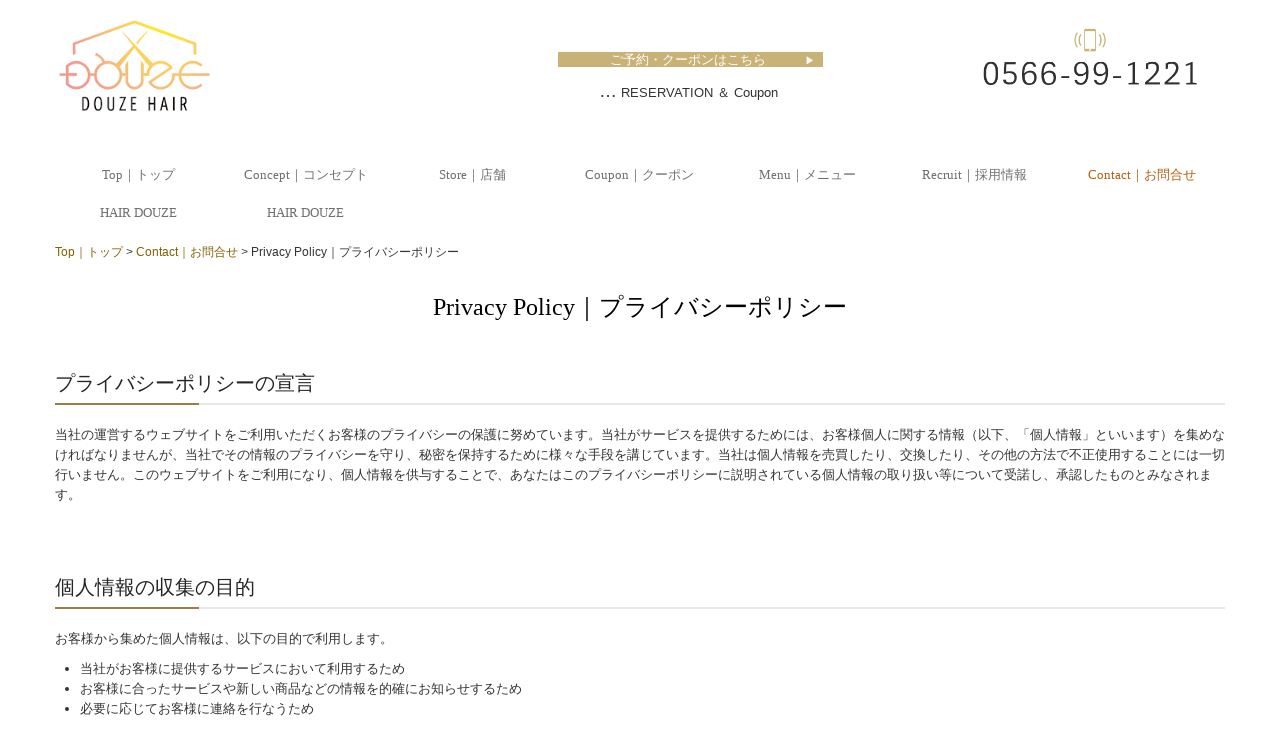

--- FILE ---
content_type: text/html; charset=utf-8
request_url: https://www.douzehair.jp/privacy
body_size: 8303
content:
<!DOCTYPE html><!--[if lt IE 7]>      <html class="no-js lt-ie10 lt-ie9 lt-ie8 lt-ie7"> <![endif]--><!--[if IE 7]>         <html class="no-js lt-ie10 lt-ie9 lt-ie8"> <![endif]--><!--[if IE 8]>         <html class="no-js lt-ie10 lt-ie9"> <![endif]--><!--[if IE 9]>         <html class="no-js lt-ie10"> <![endif]--><!--[if(gt IE 9)|!(IE)]><!--><html class="no-js" lang="ja"><!--<![endif]--><head>
<style>

    .default-font-Gothic {
      font-family: メイリオ, Meiryo, ヒラギノ角ゴ Pro W3, Hiragino Kaku Gothic Pro, Osaka, ＭＳ Ｐゴシック, sans-serif;
    }
    .slider-wrapper.default-font-Gothic .nivo-caption {
      font-family: メイリオ, Meiryo, ヒラギノ角ゴ Pro W3, Hiragino Kaku Gothic Pro, Osaka, ＭＳ Ｐゴシック, sans-serif;
    }
  

    .default-font-MingDynastyBody {
      font-family: ヒラギノ明朝 Pro W6, Hiragino Mincho Pro, HGS明朝E, ＭＳ Ｐ明朝, serif;
    }
    .slider-wrapper.default-font-MingDynastyBody .nivo-caption {
      font-family: ヒラギノ明朝 Pro W6, Hiragino Mincho Pro, HGS明朝E, ＭＳ Ｐ明朝, serif;
    }
  

    .default-font-RoundLetters {
      font-family: Lucida Grande, segoe UI, ヒラギノ丸ゴ ProN W4, Hiragino Maru Gothic Pro, HG丸ゴシックM-PRO, HGMaruGothicMPRO, メイリオ, Meiryo, Verdana, Arial, sans-serif;
    }
    .slider-wrapper.default-font-RoundLetters .nivo-caption {
      font-family: Lucida Grande, segoe UI, ヒラギノ丸ゴ ProN W4, Hiragino Maru Gothic Pro, HG丸ゴシックM-PRO, HGMaruGothicMPRO, メイリオ, Meiryo, Verdana, Arial, sans-serif;
    }
  

    .default-font-SemiCursiveScript {
      font-family: HG行書体, HGP行書体, cursive;
    }
    .slider-wrapper.default-font-SemiCursiveScript .nivo-caption {
      font-family: HG行書体, HGP行書体, cursive;
    }
  

    .default-font-SansSerif {
      font-family: Helvetica Neue, Helvetica, Arial, sans-serif;
    }
    .slider-wrapper.default-font-SansSerif .nivo-caption {
      font-family: Helvetica Neue, Helvetica, Arial, sans-serif;
    }
  

    .default-font-Serif {
      font-family: Times New Roman, Times, serif;
    }
    .slider-wrapper.default-font-Serif .nivo-caption {
      font-family: Times New Roman, Times, serif;
    }
  

    .default-font-Monospace {
      font-family: Courier, monospace;
    }
    .slider-wrapper.default-font-Monospace .nivo-caption {
      font-family: Courier, monospace;
    }
  

    .default-font-Cursive {
      font-family: Zapf Chancery, cursive;
    }
    .slider-wrapper.default-font-Cursive .nivo-caption {
      font-family: Zapf Chancery, cursive;
    }
  
</style>


  <meta charset="utf-8">
  <meta http-equiv="X-UA-Compatible" content="IE=edge,chrome=1">
      

      <link rel='shortcut icon' href='/library/618c5d51e891b70305728716/favicon/618fa640ea814900089ca1db/favicon.ico?v=1637194453835'>
                            	<link rel='apple-touch-icon' href='/library/618c5d51e891b70305728716/favicon/618fa640ea814900089ca1db/webclip.png?v=1637194453835'>

  <title>Privacy Policy｜プライバシーポリシー | 安城市の美容院・ヘアサロン｜DOUZE HAIR</title>
  <meta name="description" content="安城市の美容院DOUZE HAIRでは、カットだけでなく着付け、ヘッドスパ、ヘアサロンも合わせて行っております。託児室完備ですので安心してお子様とご一緒にご来店いただける美容室です。">
  <meta name="keywords" content="安城市,美容院,ヘアサロン,美容室,カット,着付け,ヘッドスパ,DOUZE HAIR">
  <meta name="viewport" content="width=device-width">
  <link id="base-css" rel="stylesheet" href="/design/css/base.css?v=8.4.0">
  
  <link id="common-css" rel="stylesheet" href="/design/css/common.css?v=8.4.0"><link id="ad-css" rel="stylesheet" href="/design/css/ad.css?v=8.4.0">
  <link id="layout-css" rel="stylesheet" href="/design/layoutB-max-sp/css/layout.css?v=8.4.0">
  <link id='global-navi-F002' rel='stylesheet' href='/design/css/global-navi/global-navi-F002.css'/><link id='footer-003' rel='stylesheet' href='/design/css/footer/footer-003.css'/><link id='heading-F003' rel='stylesheet' href='/design/css/heading/heading-F003.css'/><link id='heading-G011' rel='stylesheet' href='/design/css/heading/heading-G011.css'/>
<link rel='stylesheet' id='site-width-wide-css' href='/design/css/site-width-wide.css'>
<style id='cms-bg-style' type='text/css'>
div.bg-color {background-color: #ffffff;}
</style>
<style id='cms-bg-mainvisual-style' type='text/css'>
</style>
<style id='cms-other-style' type='text/css'>
header {
                          border-bottom: 5px solid #ffffff; margin-bottom: 20px;
                        }
</style>
<style id='cms-color-style' type='text/css'>
div.outer { color: #333333; }
div.outer a { color: #c61a1a; }
div.outer a:hover { color: #999999; }
[data-module-type*=editable] table th { background-color: #f0efec; color: #333333; }
[data-module-type*=editable] table td { background-color: #ffffff; color: #333333; }
[data-module-type*=editable] .table-bordered th,
                        [data-module-type*=editable] .table-bordered td { border: 1px solid #dddddd; }
                        [data-module-type*=editable] .table-bordered tbody:first-child tr:first-child th,
                        [data-module-type*=editable] .table-bordered tbody:first-child tr:first-child td { border-top: 1px solid #dddddd; }
                        [data-module-type*=editable] .table-underline th,
                        [data-module-type*=editable] .table-underline td { border-bottom: 1px solid #dddddd; }
[data-module-type*=editable] hr { border-top: 1px solid #dddddd; }
[data-module-type*=calendar] table th { color: #ffffff; }[data-module-type*=calendar] table th { background-color: #5E5E5E; }[data-module-type*=calendar] table td:not(:has(.holiday)) { color: #333333; }[data-module-type*=calendar] .calendar-table tbody tr.cl-day-status td .cl-day.holiday { color: #FE3E44; }[data-module-type*=calendar] .calendar-table tbody tr.cl-day-status td .cl-day.sunday { color: #FE3E44; }[data-module-type*=calendar] table.calendar-table thead tr.day-of-week th { border-bottom-color: #cccccc; }[data-module-type*=calendar] table.calendar-table tbody tr.cl-day-status td { border-color: #cccccc; }[data-module-type*=calendar] .ex-column { color: #333333; }[data-module-type*=calendar] .ex-column { background-color: #ffffff; }div#g-translate-wrap { background-color: #ffffff; }
div#g-translate-title { color: #333333; }
ol#breadcrumb li { color: #333333; }
ol#breadcrumb li a { color: #816203; }
ol#breadcrumb li a:hover { color: #999999; }
</style>
<style id='cms-header-footer-style' type='text/css'>
header div#header-logo a { color: #333333;}
header div#header-logo a:hover { color: #333333;}
header div.area-text-h1 { color: #333333;}
footer [data-module-type=footer-logo] a { color: #333333;}
footer [data-module-type=footer-logo] a:hover { color: #333333;}
footer ul#footer-link-list li a { color: #333333;}
footer ul#footer-link-list li a:hover { color: #816203;}
footer address#footer-copyright { color: #333333; text-align: right;}
</style>

<link id="print-css" rel="stylesheet" href="/design/css/print.css?v=8.4.0" media="print">
  <script id="base-js" src="/design/js/base.js?v=8.4.0"></script>



      <script type='text/javascript'>
        var T2P_siteKey = 'douze';
        var T2P_pagePath = 'privacy';
        var _snaq = _snaq || [];
        var hostname = location.host
        _snaq.push(['setCollectorUrl', hostname + '/tracker']);
        _snaq.push(['setAppId', 'douze:privacy']);
        _snaq.push(['setCookieDomain', '']);
        _snaq.push(['trackPageView']);

        (function() {
          var sp = document.createElement('script'); sp.type = 'text/javascript'; sp.async = true; sp.defer = true;
          sp.src = '/common/sp.js';
          var s = document.getElementsByTagName('script')[0]; s.parentNode.insertBefore(sp, s);
        })();
        </script>
  


</head>
<body data-font="timezone" data-timezone="ja">



  <div id="g-translate-wrap" class="g-translate-simple clearfix"><div id="container-g-translate" class="g-container" style="display:none;">
                                      <script>
                                        changeClass();
                                        function changeClass() {
                                          var element = document.getElementById("container-g-translate");
                                          var parent = element.parentNode;
                                          parent.className = "g-translate-hidden clearfix";
                                        }
                                      </script>
                                    </div>
  </div>
  
<div id='bg-color-pat' class='bg-color  '></div>




<div id='border' class='border' data-top='5' data-bottom='0'></div>
<div id="outer" class="outer">
    <div id="wrapper" class="wrapper">
      <div id="container" class="layout-max-mainvisual container-size-wide">
        <div class="container">
          <div class="header-wrap">
            <header >
              <!--▼スマートフォン用メニュー-->
              <div class="visible-phone">
                <div class="navbar">
                  <!-- ▼ボタン -->
                  <a class="btn btn-navbar " data-toggle="collapse" data-target=".nav-collapse"><img src="/design/images/common/btn-sp-menu.png" alt="MENU"></a>
                  <!-- ▲ボタン -->
                  <div class="container">
                    <div class="nav-collapse collapse">
                      <nav class="global-nav-side-F002-brown" style="">
                        <ul id="global-nav-s"><li><a href="https://www.douzehair.jp/page1">Top｜トップ</a></li>
<li><a href="https://www.douzehair.jp/concept">Concept｜コンセプト</a></li>
<li><a href="https://www.douzehair.jp/store">Store｜店舗</a><ul class="local-nav">
<li><a href="https://www.douzehair.jp/news">News｜お知らせ</a></li>
<li><a href="https://www.douzehair.jp/staff">Staff｜スタッフ</a></li>
</ul>
</li>
<li><a href="https://www.douzehair.jp/coupon">Coupon｜クーポン</a></li>
<li><a href="https://www.douzehair.jp/menu">Menu｜メニュー</a><ul class="local-nav">
<li><a href="https://www.douzehair.jp/reserve">成人式・卒業式のご予約について</a></li>
</ul>
</li>
<li><a href="https://www.douzehair.jp/recruit">Recruit｜採用情報</a><ul class="local-nav">
<li><a href="https://www.douzehair.jp/interview">インタビュー</a></li>
<li><a href="https://www.douzehair.jp/recruit-info">募集職種</a></li>
</ul>
</li>
<li class="active"><a href="https://www.douzehair.jp/form/douze/contact">Contact｜お問合せ</a><ul class="local-nav">
<li class="active"><a href="https://www.douzehair.jp/privacy">Privacy Policy｜プライバシーポリシー</a></li>
</ul>
</li>
<li><a href="https://www.douzehair.jp/20250801101857">HAIR DOUZE</a></li>
<li><a href="https://www.douzehair.jp/20250801102026">HAIR DOUZE</a></li>
</ul>
                      </nav>
                    </div>
                  </div>
                </div>
              </div>
              <!--▲スマートフォン用メニュー-->
              <div class="row-fluid">
                <div class="area-text-h1 text-h1-upper" data-role="content-h1-upper"><div class="text-align-h1"></div></div>
                <div class="header-inner clearfix" data-role="header"><div class=" span4" data-module-type="cell"><div class="header-inner-content" data-module-type="header-logo">
    <div id="header-logo" class="site-name logo-left" data-align="left" data-param="DOUZE HAIR"><h1><a href="https://www.douzehair.jp/"><img src="/library/618c5d51e891b70305728716/6192fea50748786e1653381a.png" alt="DOUZE HAIR"></a></h1></div>
  </div></div><div class=" span5" data-module-type="cell"><div class="header-inner-content" data-module-type="paragraph-editable">
  <div data-layout="1">
    <div>
      <p style="text-align: center;"><br></p><p style="text-align: center;"><span style="background-color: rgb(201, 178, 117);">　　　　<font color="#ffffff" style=""><a href="https://www.douzehair.jp/coupon" class="" data-page-id="618fa641ea814900089ca1e3" data-heading-id=""><font color="#ffffff">ご予約・クーポンはこちら</font></a>　　　<font size="1">▶</font></font>&nbsp;&nbsp;</span></p><p style="text-align: center;"><font size="4" style="background-color: initial;">…</font><span style="background-color: initial;">&nbsp;</span><span style="background-color: initial;">RESERVATION ＆ Coupon&nbsp;</span></p>
    </div>
  </div>
</div></div><div class=" span3" data-module-type="cell"><div class="header-inner-content" data-module-type="image-editable">
  <div data-layout="1">
    <div>
      <a href="tel:0566991221"><img src="/library/618c5d51e891b70305728716/6191fbe56a27ee19276979e9.png" unselectable="on" oncontextmenu="return false;" ondragstart="return false;" onselectstart="return false;" class="image-style-undefined" title="TEL：0566-99-1221" alt="TEL：0566-99-1221"></a>
    </div>
  </div>
</div></div></div>
                <div class="area-text-h1 text-h1-bottom" data-role="content-h1-bottom"><div class="text-align-h1"></div></div>
              </div>
            </header>
          </div>
          <div class="row global-nav-upper-wrap">
            <div class="span12">
              <nav class="hidden-phone global-nav-upper-F002-brown global-nav-upper-item7" style="">
                <ul id="global-nav" class="global-nav-upper "><li><a href='https://www.douzehair.jp/page1' >Top｜トップ</a></li>
<li><a href='https://www.douzehair.jp/concept' >Concept｜コンセプト</a></li>
<li><a href='https://www.douzehair.jp/store' >Store｜店舗</a><ul class='local-nav'>
<li><a href='https://www.douzehair.jp/news' >News｜お知らせ</a></li>
<li><a href='https://www.douzehair.jp/staff' >Staff｜スタッフ</a></li>
</ul>
</li>
<li><a href='https://www.douzehair.jp/coupon' >Coupon｜クーポン</a></li>
<li><a href='https://www.douzehair.jp/menu' >Menu｜メニュー</a><ul class='local-nav'>
<li><a href='https://www.douzehair.jp/reserve' >成人式・卒業式のご予約について</a></li>
</ul>
</li>
<li><a href='https://www.douzehair.jp/recruit' >Recruit｜採用情報</a><ul class='local-nav'>
<li><a href='https://www.douzehair.jp/interview' >インタビュー</a></li>
<li><a href='https://www.douzehair.jp/recruit-info' >募集職種</a></li>
</ul>
</li>
<li class='active'><a href='https://www.douzehair.jp/form/douze/contact' >Contact｜お問合せ</a><ul class='local-nav'>
<li class='active'><a href='https://www.douzehair.jp/privacy' >Privacy Policy｜プライバシーポリシー</a></li>
</ul>
</li>
<li><a href='https://www.douzehair.jp/20250801101857' >HAIR DOUZE</a></li>
<li><a href='https://www.douzehair.jp/20250801102026' >HAIR DOUZE</a></li>
</ul>
              </nav>
            </div>
          </div>
          <!-- パンくずリストここから -->
          <div class="row breadcrumb-wrap">
            <div class="span12">
              
    <ol id="breadcrumb" itemscope itemtype="http://schema.org/BreadcrumbList" >
      <li itemprop="itemListElement" itemscope itemtype="http://schema.org/ListItem">
        <a itemprop="item" href=https://www.douzehair.jp/><span itemprop="name">Top｜トップ</span></a>
        <meta itemprop="position" content="1" />
      </li>
      <li itemprop="itemListElement" itemscope itemtype="http://schema.org/ListItem">
        <a itemprop="item" href=https://www.douzehair.jp/form/douze/contact><span itemprop="name">Contact｜お問合せ</span></a>
        <meta itemprop="position" content="2" />
      </li>
      <li itemprop="itemListElement" itemscope="" itemtype="http://schema.org/ListItem">
        <span itemprop="name">Privacy Policy｜プライバシーポリシー</span>
        <meta itemprop="position" content="3">
      </li>
    </ol>
  
            </div>
          </div>
          <!-- パンくずリストここまで -->
          <div class="row socialbar-upper-wrap">
            <div class="span12">
              <div id='socialbar' class='off' style='display:none;'><ul id='snsbar'><li class='fb-btn'>
    <div class="fb-like" data-href="https://www.douzehair.jp/privacy" data-width="50" data-layout="button_count" data-show-faces="false" data-send="false"></div>
  </li><li class='tw-btn'>
    <a href="https://twitter.com/share" class="twitter-share-button" data-lang="ja" data-count="none" data-url="https://www.douzehair.jp/privacy">ツイート</a>
  </li></ul>
    <!-- twitter -->
    <script>!function(d,s,id){var js,fjs=d.getElementsByTagName(s)[0],p=/^http:/.test(d.location)?'http':'https';if(!d.getElementById(id)){js=d.createElement(s);js.id=id;js.src=p+'://platform.twitter.com/widgets.js';fjs.parentNode.insertBefore(js,fjs);}}(document, 'script', 'twitter-wjs');</script>

    <!-- facebook -->
    <script>
      var FbResource = {
        fbAppId:"450106218517457",
        fbVersion:"v2.5",
        FBinit:function(){
          FB.init({
            appId:FbResource.fbAppId,
            xfbml:true,
            version:FbResource.fbVersion
          })
        }
      };
      (function(d, s, id) {
        var version = FbResource.fbVersion;
        var appId = FbResource.fbAppId;
        var js, fjs = d.getElementsByTagName(s)[0];
        if (d.getElementById(id)) return;
        js = d.createElement(s); js.id = id;
        js.src = "//connect.facebook.net/ja_JP/sdk.js#xfbml=1&appId="+appId+"&version="+version;
        fjs.parentNode.insertBefore(js, fjs);
      }(document, 'script', 'facebook-jssdk'));
    </script>

    <style>
      ul#snsbar {
        list-style: none;
        margin: 0;
        padding: 0;
      }
      ul#snsbar:after {
        content: " ";
        display: block;
        clear: both;
      }
      ul#snsbar li {
        float: left;
        margin: 0;
        padding: 0;
        margin-right: 10px;
        height: 30px;
      }
      ul#snsbar .pluginCountButton {
        display: none;
      }
      ul#snsbar iframe.twitter-share-button {
        width: 90px !important;
        visibility: visible !important;
        position: static !important;
        height: 20px !important;
      }
    </style>
  </div>
            </div>
          </div>
        </div>
        <div class="container-fluid">
          <div class="row">
            <div class="span12">
              
            </div>
          </div>
        </div>
        <div class="container">
          <div class="row">
            <div class="span12">
              <div data-role="contents"><div class="row" data-module-type="container"><div class=" span12" data-module-type="cell"><div data-module-type="heading"><h2 class="design-tmpl h2-F003-black" data-default-design="simple" data-default-color="black" data-design-class="h3-F004-black"><font color="#000000">Privacy Policy｜プライバシーポリシー</font></h2></div></div></div><div class="row" data-module-type="container"><div class=" span12" data-module-type="cell"><div data-module-type="heading"><h3 class="design-tmpl h3-G011-brown" data-default-design="simple" data-default-color="black" data-design-class="h3-F004-brown">プライバシーポリシーの宣言</h3></div></div></div><div class="row" data-module-type="container"><div class=" span12" data-module-type="cell"><div data-module-type="paragraph-editable">
  <div data-layout="1">
    <div>
      <p>
      当社の運営するウェブサイトをご利用いただくお客様のプライバシーの保護に努めています。当社がサービスを提供するためには、お客様個人に関する情報（以下、「個人情報」といいます）を集めなければなりませんが、当社でその情報のプライバシーを守り、秘密を保持するために様々な手段を講じています。当社は個人情報を売買したり、交換したり、その他の方法で不正使用することには一切行いません。このウェブサイトをご利用になり、個人情報を供与することで、あなたはこのプライバシーポリシーに説明されている個人情報の取り扱い等について受諾し、承認したものとみなされます。</p><p><br></p>
    </div>
  </div>
</div><div data-module-type="heading"><h3 class="design-tmpl h3-G011-brown" data-default-design="simple" data-default-color="black" data-design-class="h3-F004-brown">個人情報の収集の目的</h3></div></div></div><div class="row" data-module-type="container"><div class=" span12" data-module-type="cell"><div data-module-type="paragraph-editable">
  <div data-layout="1">
    <div>
      <p>
      お客様から集めた個人情報は、以下の目的で利用します。</p><p></p><ul><li>当社がお客様に提供するサービスにおいて利用するため<br></li><li>お客様に合ったサービスや新しい商品などの情報を的確にお知らせするため<br></li><li>必要に応じてお客様に連絡を行なうため<br></li></ul><p></p><p><br></p>
    </div>
  </div>
</div></div></div><div class="row" data-module-type="container"><div class=" span12" data-module-type="cell"><div data-module-type="heading"><h3 class="design-tmpl h3-G011-brown" data-default-design="simple" data-default-color="black" data-design-class="h3-F004-brown">個人情報の開示</h3></div></div></div><div class="row" data-module-type="container"><div class=" span12" data-module-type="cell"><div data-module-type="paragraph-editable">
  <div data-layout="1">
    <div>
      <p>
      下記の場合には、お客様の事前の同意なく当社はお客様の個人情報を開示できるものとします。</p><p></p><ul><li>警察や裁判所、その他の政府機関から召喚状、令状、命令等によって要求された場合<br></li><li>人の生命、身体または財産の保護のために必要がある場合であって、お客様の同意を得ることが困難であるとき<br></li></ul><p></p><p><br></p>
    </div>
  </div>
</div></div></div><div class="row" data-module-type="container"><div class=" span12" data-module-type="cell"><div data-module-type="heading"><h3 class="design-tmpl h3-G011-brown" data-default-design="simple" data-default-color="black" data-design-class="h3-F004-brown">個人情報の管理</h3></div></div></div><div class="row" data-module-type="container"><div class=" span12" data-module-type="cell"><div data-module-type="paragraph-editable">
  <div data-layout="1">
    <div>
      <p>
      お客様の個人情報は、当社が適切な管理を行なうとともに、漏洩、滅失、毀損の防止のために最大限の注意を払っております。尚、当社ではお客様によりよいサービスを提供するため、個人情報を適切に取り扱っていると認められる外部の委託先に、個人情報の取り扱いの一部を委託しています。委託先は、委託業務を行なうために必要な範囲で個人情報を利用します。この場合当社は、委託先との間で個人情報の取り扱いについて適切な契約を締結し、適切な管理を要求いたします。</p><p><br></p>
    </div>
  </div>
</div></div></div><div class="row" data-module-type="container"><div class=" span12" data-module-type="cell"><div data-module-type="heading"><h3 class="design-tmpl h3-G011-brown" data-default-design="simple" data-default-color="black" data-design-class="h3-F004-brown">従業員の監督方法</h3></div></div></div><div class="row" data-module-type="container"><div class=" span12" data-module-type="cell"><div data-module-type="paragraph-editable">
  <div data-layout="1">
    <div>
      <p>
      個人情報保護の重要性について、適時または定期的に適切な教育を行っております。また、当社が個人情報を管理する際は、管理責任者を置き適切な管理を行うとともに、外部への流出防止に努めます。さらに、外部からの不正アクセスや改ざん等の危険に対しては、適切かつ合理的な範囲の安全対策を実施し、お客様の個人情報保護に努めます。個人情報に係るデータベース等のアクセスについては、アクセス権を有するものを限定し、社内においても不正な利用がなされないように厳重に管理します。</p><p><br></p>
    </div>
  </div>
</div></div></div><div class="row" data-module-type="container"><div class=" span12" data-module-type="cell"><div data-module-type="heading"><h3 class="design-tmpl h3-G011-brown" data-default-design="simple" data-default-color="black" data-design-class="h3-F004-brown">リンク先</h3></div></div></div><div class="row" data-module-type="container"><div class=" span12" data-module-type="cell"><div data-module-type="paragraph-editable">
  <div data-layout="1">
    <div>
      <p>
      リンク先での個人情報の利用については、当社のプライバシーの考え方ではなく、リンク先サイト自身のプライバシーの考え方に従って行われます。</p><p><br></p>
    </div>
  </div>
</div></div></div><div class="row" data-module-type="container"><div class=" span12" data-module-type="cell"><div data-module-type="heading"><h3 class="design-tmpl h3-G011-brown" data-default-design="simple" data-default-color="black" data-design-class="h3-F004-brown">プライバシーポリシーの改訂</h3></div></div></div><div class="row" data-module-type="container"><div class=" span12" data-module-type="cell"><div data-module-type="paragraph-editable">
  <div data-layout="1">
    <div>
      <p>
      当社では、お客様に提供するサービス向上のため、上記各項目の内容を適宜見直し、改善してまいります。本書を変更する場合は、この変更について本ウェブサイトに掲載します。最新のプライバシー・ステートメントをサイトに掲載することにより、常にプライバシー情報の収集や使用方法を知ることができます。定期的にご確認くださいますようお願い申し上げます。また、当初情報が収集された時点で述べた内容と異なった方法で個人情報を使用する場合も、本ウェブサイトに掲載してご連絡させていただきます。本ウェブサイトが当初と異なった方法で個人情報の使用をしてよいかどうかについての選択権は、お客様が有しております。</p><p><br></p>
    </div>
  </div>
</div></div></div></div>
            </div>
          </div>
          <footer>
            <div data-role="footer"><div class="row-fluid" data-module-type="container"><div class=" span12" data-module-type="cell"><div data-module-type="html-editable">
  <div class="tag"><p style="text-align: center;"><a href="#outer"><img src="/library/618c5d51e891b70305728716/61932b61b064d4635094254c.png" unselectable="on" oncontextmenu="return false;" ondragstart="return false;" start="return false;" class="" title="PAGE TOP" alt="PAGE TOP" onselectstart="return false;"></a></p></div>
</div></div></div><div class="row-fluid" data-module-type="container"><div class=" span12" data-module-type="cell"><div data-module-type="html-editable">
  <div class="tag"><p><br></p></div>
</div></div></div><div class="row-fluid" data-module-type="container"><div class=" span4" data-module-type="cell"><div data-module-type="image-editable">
  <div data-layout="1">
    <div>
      <a ondragstart="return false;" data-page-id="618fa641ea814900089ca1e3" data-heading-id="" href="https://www.douzehair.jp/coupon"><img src="/library/618c5d51e891b70305728716/619308ffe8c88fe9529ae5a2.png" unselectable="on" oncontextmenu="return false;" ondragstart="return false;" onselectstart="return false;" class="image-style-undefined" title="Coupon＆Reservation" alt="Coupon＆Reservation"></a>
    </div>
  </div>
</div></div><div class=" span4" data-module-type="cell"><div data-module-type="image-editable">
  <div data-layout="1">
    <div>
      <a href="tel:0566991221"><img src="/library/618c5d51e891b70305728716/61930902e8c88fe9529ae5a3.png" unselectable="on" oncontextmenu="return false;" ondragstart="return false;" onselectstart="return false;" class="image-style-undefined" title="TEL：0566-99-1221" alt="TEL：0566-99-1221"></a>
    </div>
  </div>
</div></div><div class=" span4" data-module-type="cell"><div data-module-type="html-editable">
  <div class="tag"><div class="snsBox">
    <div>
      <a ondragstart="return false;" target="_blank" href="https://www.instagram.com/douze_hair/?hl=ja"><img src="/library/618c5d51e891b70305728716/61930997f87ad6292165c8d5.png" unselectable="on" oncontextmenu="return false;" ondragstart="return false;" onselectstart="return false;" class="image-style-undefined" title="Instagram" alt="Instagram"></a>
    </div>
    <div>
      <a ondragstart="return false;" target="_blank" href="https://www.facebook.com/DOUZE-HAIR-%E7%BE%8E%E5%AE%B9%E5%AE%A4-101134369006775"><img src="/library/618c5d51e891b70305728716/61930a0a46f26cba260fb081.png" unselectable="on" oncontextmenu="return false;" ondragstart="return false;" onselectstart="return false;" class="image-style-undefined" title="facebook" alt="facebook"></a>
    </div>
<div>
      <a ondragstart="return false;" data-page-id="618fa641ea814900089ca1ee" data-heading-id="" href="https://www.douzehair.jp/form/douze/contact"><img src="/library/618c5d51e891b70305728716/61930a0d432967da2ff7041d.png" unselectable="on" oncontextmenu="return false;" ondragstart="return false;" onselectstart="return false;" class="image-style-undefined" title="お問合せ" alt="お問合せ"></a>
    </div>
  </div>  
  
<style type="text/css">
div.snsBox{
     overflow: hidden;
     width:99%;
     margin:0;
 	padding:0;
}  

div.snsBox div{
	float:left;
	width:33%;
}

</style></div>
</div></div></div><div class="row-fluid" data-module-type="container"><div class=" span12" data-module-type="cell"><div data-module-type="html-editable">
  <div class="tag"><p><br></p></div>
</div></div></div><div class="row-fluid" data-module-type="container"><div class=" span4" data-module-type="cell"><div data-module-type="footer-logo" data-param="DOUZE HAIR"><div class="footer" data-align="left" style="text-align: left;"><a href="https://www.douzehair.jp/"><img src="/library/618c5d51e891b70305728716/619301b046f26cba260fa8b0.png" alt="DOUZE HAIR"></a></div></div></div><div class=" span4" data-module-type="cell"><div data-module-type="paragraph-editable">
  <div data-layout="1">
    <div>
      <p>◆営業時間<span style="white-space: pre;">	</span>9:00～18:00<br><span style="background-color: initial;">◆定休日</span><span style="background-color: initial; white-space: pre;">	</span><span style="background-color: initial;">毎週月曜日、火曜日<br></span><span style="background-color: initial;">◆住所</span><span style="background-color: initial; white-space: pre;">	</span><span style="background-color: initial;">〒444-1154　愛知県安城市桜井町塔見塚46-3<br></span><span style="background-color: initial;">◆駐車場</span><span style="background-color: initial; white-space: pre;">	</span><span style="background-color: initial;">あり<br></span><span style="background-color: initial;">◆電話番号</span><span style="background-color: initial; white-space: pre;">	</span><span style="background-color: initial;"><a href="tel:0566991221"></a><a href="tel:0566-99-1221">0566-99-1221</a></span></p>
    </div>
  </div>
</div></div><div class=" span4" data-module-type="cell"><div data-module-type="image-editable">
  <div data-layout="1">
    <div>
      <a ondragstart="return false;" target="_blank" href="http://www.queen-12.com/page1"><img src="/library/618c5d51e891b70305728716/61930c2f3443131657ee79a2.png" unselectable="on" oncontextmenu="return false;" ondragstart="return false;" onselectstart="return false;" class="image-style-undefined" title="hair space QUEEN" alt="hair space QUEEN"></a>
    </div>
  </div>
</div></div></div><div class="row-fluid" data-module-type="container"><div class=" span12" data-module-type="cell"><div data-module-type="html-editable">
  <div class="tag"><hr id="null"></div>
</div></div></div><div class="row-fluid" data-module-type="container"><div class=" span4" data-module-type="cell"><div data-module-type="image-editable">
  <div data-layout="1">
    <div>
      <img src="/library/618c5d51e891b70305728716/6193040caac22da90c4d5bbf.jpg" unselectable="on" oncontextmenu="return false;" ondragstart="return false;" onselectstart="return false;" class="image-style-undefined" alt="AirPAY　対応サービス一覧">
    </div>
  </div>
</div></div><div class=" span4" data-module-type="cell"><div data-module-type="image-editable">
  <div data-layout="1">
    <div>
      <img src="/library/618c5d51e891b70305728716/6193040fb0a33a921d2049bf.jpg" unselectable="on" oncontextmenu="return false;" ondragstart="return false;" onselectstart="return false;" class="image-style-undefined" alt="AirPAY　対応交通カード">
    </div>
  </div>
</div></div><div class=" span4" data-module-type="cell"><div data-module-type="image-editable">
  <div data-layout="1">
    <div>
      <img src="/library/618c5d51e891b70305728716/61930412f87ad6292165c422.jpg" unselectable="on" oncontextmenu="return false;" ondragstart="return false;" onselectstart="return false;" class="image-style-undefined" alt="AirPAY　対応サービス一覧">
    </div>
  </div>
</div></div></div><div class="row-fluid" data-module-type="container"><div class=" span12" data-module-type="cell"><div data-module-type="html-editable">
  <div class="tag"><p><br></p></div>
</div></div></div><div class="row-fluid" data-module-type="container"><div class=" span12" data-module-type="cell"><div data-module-type="footer-pagelink"><ul id="footer-link-list" class="hidden-phone footer-link-003-black"><li><a href="https://www.douzehair.jp/page1">Top｜トップ</a></li><li><a href="https://www.douzehair.jp/concept">Concept｜コンセプト</a></li><li><a href="https://www.douzehair.jp/store">Store｜店舗</a></li><li><a href="https://www.douzehair.jp/coupon">Coupon｜クーポン</a></li><li><a href="https://www.douzehair.jp/menu">Menu｜メニュー</a></li><li><a href="https://www.douzehair.jp/recruit">Recruit｜採用情報</a></li><li><a href="https://www.douzehair.jp/form/douze/contact">Contact｜お問合せ</a></li><li><a href="https://www.douzehair.jp/20250801101857">HAIR DOUZE</a></li><li><a href="https://www.douzehair.jp/20250801102026">HAIR DOUZE</a></li></ul></div></div></div><div class="row-fluid" data-module-type="container"><div class=" span12" data-module-type="cell"><div data-module-type="html-editable">
  <div class="tag"><style id="gallery-custom">
#outer [data-role=main-visual] #outer [data-module-type=gallery] span.image-wrapper, #outer .flex-priority1 [data-module-type=gallery] span.image-wrapper, #outer [data-role=main-visual] [data-module-type=gallery] ul.thumbs, #outer .flex-priority1 [data-module-type=gallery] ul.thumbs, #outer [data-role=main-visual] .span9 [data-module-type=gallery] div.slideshow a.advance-link, #outer .flex-priority1 [data-module-type=gallery] div.slideshow a.advance-link {
  height: auto !important;
}
#outer [data-module-type=gallery] div.slideshow span.image-wrapper {
  overflow: visible !important;
}
[data-module-type=gallery] div.gallery-content {
  position: relative !important;
}
[data-module-type=gallery] div.slideshow-container {
  top: 0 !important;
  left: 0 !important;
  right: 0 !important;
}
[data-module-type=gallery] div.caption-container {
  position: absolute !important;
  bottom: 0 !important;
  left: 0 !important;
  right: 0 !important;
}
[data-module-type=gallery] span.image-caption {
  position: static !important;
}
[data-module-type=gallery] div.slideshow-container {
  top: 0 !important;
  left: 0 !important;
  right: 0 !important;
}
[data-module-type=gallery] span.image-caption {
  position: static !important;
}
</style>
</div>
</div></div></div></div>
            <address id="footer-copyright">Copyright (c) 2021 - 2026 DOUZE HAIR All Rights Reserved.</address>
          
</footer>
        </div>
      </div>
    </div>
  
</div>




<script src="/common/js/jquery.lazyload.min.js"></script>
<script>
$(function() {
  $("img.lazy", "[data-role=main-visual]").lazyload({
    effect: "fadeIn",
    threshold: 200
  });
  $("img.lazy", "[data-role=contents]").lazyload({
    effect: "fadeIn",
    threshold: 200
  });
  $("img.lazy", "[data-role$=sidebar]").lazyload({
    effect: "fadeIn",
    threshold: 200
  });
  $("img.lazy", "[data-role=footer]").lazyload({
    effect: "fadeIn",
    threshold: 200
  });
});
</script>
<script src='https://www.youtube.com/iframe_api'></script>




</body></html>

--- FILE ---
content_type: text/css
request_url: https://www.douzehair.jp/design/css/global-navi/global-navi-F002.css
body_size: 2704
content:
@charset "UTF-8";
nav.global-nav-upper-F002-red,
nav.global-nav-side-F002-red,
nav.global-nav-upper-F002-orange,
nav.global-nav-side-F002-orange,
nav.global-nav-upper-F002-yellow,
nav.global-nav-side-F002-yellow,
nav.global-nav-upper-F002-yellowgreen,
nav.global-nav-side-F002-yellowgreen,
nav.global-nav-upper-F002-green,
nav.global-nav-side-F002-green,
nav.global-nav-upper-F002-aqua,
nav.global-nav-side-F002-aqua,
nav.global-nav-upper-F002-blue,
nav.global-nav-side-F002-blue,
nav.global-nav-upper-F002-brown,
nav.global-nav-side-F002-brown,
nav.global-nav-upper-F002-pink,
nav.global-nav-side-F002-pink,
nav.global-nav-upper-F002-purple,
nav.global-nav-side-F002-purple,
nav.global-nav-upper-F002-black,
nav.global-nav-side-F002-black,
nav.global-nav-upper-F002-colorful,
nav.global-nav-side-F002-colorful {
  margin: 0 0 20px;
  padding: 0;
}
nav.global-nav-upper-F002-red ul,
nav.global-nav-side-F002-red ul,
nav.global-nav-upper-F002-orange ul,
nav.global-nav-side-F002-orange ul,
nav.global-nav-upper-F002-yellow ul,
nav.global-nav-side-F002-yellow ul,
nav.global-nav-upper-F002-yellowgreen ul,
nav.global-nav-side-F002-yellowgreen ul,
nav.global-nav-upper-F002-green ul,
nav.global-nav-side-F002-green ul,
nav.global-nav-upper-F002-aqua ul,
nav.global-nav-side-F002-aqua ul,
nav.global-nav-upper-F002-blue ul,
nav.global-nav-side-F002-blue ul,
nav.global-nav-upper-F002-brown ul,
nav.global-nav-side-F002-brown ul,
nav.global-nav-upper-F002-pink ul,
nav.global-nav-side-F002-pink ul,
nav.global-nav-upper-F002-purple ul,
nav.global-nav-side-F002-purple ul,
nav.global-nav-upper-F002-black ul,
nav.global-nav-side-F002-black ul,
nav.global-nav-upper-F002-colorful ul,
nav.global-nav-side-F002-colorful ul {
  font-size: 13px;
  list-style: none;
  font-family: "ヒラギノ明朝 Pro W6", "Hiragino Mincho ProN", "HGS明朝E", "ＭＳ Ｐ明朝", serif !important;
}
nav.global-nav-upper-F002-red ul li,
nav.global-nav-side-F002-red ul li,
nav.global-nav-upper-F002-orange ul li,
nav.global-nav-side-F002-orange ul li,
nav.global-nav-upper-F002-yellow ul li,
nav.global-nav-side-F002-yellow ul li,
nav.global-nav-upper-F002-yellowgreen ul li,
nav.global-nav-side-F002-yellowgreen ul li,
nav.global-nav-upper-F002-green ul li,
nav.global-nav-side-F002-green ul li,
nav.global-nav-upper-F002-aqua ul li,
nav.global-nav-side-F002-aqua ul li,
nav.global-nav-upper-F002-blue ul li,
nav.global-nav-side-F002-blue ul li,
nav.global-nav-upper-F002-brown ul li,
nav.global-nav-side-F002-brown ul li,
nav.global-nav-upper-F002-pink ul li,
nav.global-nav-side-F002-pink ul li,
nav.global-nav-upper-F002-purple ul li,
nav.global-nav-side-F002-purple ul li,
nav.global-nav-upper-F002-black ul li,
nav.global-nav-side-F002-black ul li,
nav.global-nav-upper-F002-colorful ul li,
nav.global-nav-side-F002-colorful ul li {
  padding: 0;
  text-align: center;
}
nav.global-nav-upper-F002-red ul li a,
nav.global-nav-side-F002-red ul li a,
nav.global-nav-upper-F002-orange ul li a,
nav.global-nav-side-F002-orange ul li a,
nav.global-nav-upper-F002-yellow ul li a,
nav.global-nav-side-F002-yellow ul li a,
nav.global-nav-upper-F002-yellowgreen ul li a,
nav.global-nav-side-F002-yellowgreen ul li a,
nav.global-nav-upper-F002-green ul li a,
nav.global-nav-side-F002-green ul li a,
nav.global-nav-upper-F002-aqua ul li a,
nav.global-nav-side-F002-aqua ul li a,
nav.global-nav-upper-F002-blue ul li a,
nav.global-nav-side-F002-blue ul li a,
nav.global-nav-upper-F002-brown ul li a,
nav.global-nav-side-F002-brown ul li a,
nav.global-nav-upper-F002-pink ul li a,
nav.global-nav-side-F002-pink ul li a,
nav.global-nav-upper-F002-purple ul li a,
nav.global-nav-side-F002-purple ul li a,
nav.global-nav-upper-F002-black ul li a,
nav.global-nav-side-F002-black ul li a,
nav.global-nav-upper-F002-colorful ul li a,
nav.global-nav-side-F002-colorful ul li a {
  display: block;
  text-decoration: none;
  text-align: center;
}
nav.global-nav-upper-F002-red ul li ul,
nav.global-nav-side-F002-red ul li ul,
nav.global-nav-upper-F002-orange ul li ul,
nav.global-nav-side-F002-orange ul li ul,
nav.global-nav-upper-F002-yellow ul li ul,
nav.global-nav-side-F002-yellow ul li ul,
nav.global-nav-upper-F002-yellowgreen ul li ul,
nav.global-nav-side-F002-yellowgreen ul li ul,
nav.global-nav-upper-F002-green ul li ul,
nav.global-nav-side-F002-green ul li ul,
nav.global-nav-upper-F002-aqua ul li ul,
nav.global-nav-side-F002-aqua ul li ul,
nav.global-nav-upper-F002-blue ul li ul,
nav.global-nav-side-F002-blue ul li ul,
nav.global-nav-upper-F002-brown ul li ul,
nav.global-nav-side-F002-brown ul li ul,
nav.global-nav-upper-F002-pink ul li ul,
nav.global-nav-side-F002-pink ul li ul,
nav.global-nav-upper-F002-purple ul li ul,
nav.global-nav-side-F002-purple ul li ul,
nav.global-nav-upper-F002-black ul li ul,
nav.global-nav-side-F002-black ul li ul,
nav.global-nav-upper-F002-colorful ul li ul,
nav.global-nav-side-F002-colorful ul li ul {
  margin: 0;
  list-style: none;
}
nav.global-nav-upper-F002-red > ul,
nav.global-nav-side-F002-red > ul,
nav.global-nav-upper-F002-orange > ul,
nav.global-nav-side-F002-orange > ul,
nav.global-nav-upper-F002-yellow > ul,
nav.global-nav-side-F002-yellow > ul,
nav.global-nav-upper-F002-yellowgreen > ul,
nav.global-nav-side-F002-yellowgreen > ul,
nav.global-nav-upper-F002-green > ul,
nav.global-nav-side-F002-green > ul,
nav.global-nav-upper-F002-aqua > ul,
nav.global-nav-side-F002-aqua > ul,
nav.global-nav-upper-F002-blue > ul,
nav.global-nav-side-F002-blue > ul,
nav.global-nav-upper-F002-brown > ul,
nav.global-nav-side-F002-brown > ul,
nav.global-nav-upper-F002-pink > ul,
nav.global-nav-side-F002-pink > ul,
nav.global-nav-upper-F002-purple > ul,
nav.global-nav-side-F002-purple > ul,
nav.global-nav-upper-F002-black > ul,
nav.global-nav-side-F002-black > ul,
nav.global-nav-upper-F002-colorful > ul,
nav.global-nav-side-F002-colorful > ul {
  margin: 0;
}
nav.global-nav-upper-F002-red > ul > li,
nav.global-nav-side-F002-red > ul > li,
nav.global-nav-upper-F002-orange > ul > li,
nav.global-nav-side-F002-orange > ul > li,
nav.global-nav-upper-F002-yellow > ul > li,
nav.global-nav-side-F002-yellow > ul > li,
nav.global-nav-upper-F002-yellowgreen > ul > li,
nav.global-nav-side-F002-yellowgreen > ul > li,
nav.global-nav-upper-F002-green > ul > li,
nav.global-nav-side-F002-green > ul > li,
nav.global-nav-upper-F002-aqua > ul > li,
nav.global-nav-side-F002-aqua > ul > li,
nav.global-nav-upper-F002-blue > ul > li,
nav.global-nav-side-F002-blue > ul > li,
nav.global-nav-upper-F002-brown > ul > li,
nav.global-nav-side-F002-brown > ul > li,
nav.global-nav-upper-F002-pink > ul > li,
nav.global-nav-side-F002-pink > ul > li,
nav.global-nav-upper-F002-purple > ul > li,
nav.global-nav-side-F002-purple > ul > li,
nav.global-nav-upper-F002-black > ul > li,
nav.global-nav-side-F002-black > ul > li,
nav.global-nav-upper-F002-colorful > ul > li,
nav.global-nav-side-F002-colorful > ul > li {
  position: relative;
}
nav.global-nav-upper-F002-red > ul > li > a:hover,
nav.global-nav-side-F002-red > ul > li > a:hover,
nav.global-nav-upper-F002-orange > ul > li > a:hover,
nav.global-nav-side-F002-orange > ul > li > a:hover,
nav.global-nav-upper-F002-yellow > ul > li > a:hover,
nav.global-nav-side-F002-yellow > ul > li > a:hover,
nav.global-nav-upper-F002-yellowgreen > ul > li > a:hover,
nav.global-nav-side-F002-yellowgreen > ul > li > a:hover,
nav.global-nav-upper-F002-green > ul > li > a:hover,
nav.global-nav-side-F002-green > ul > li > a:hover,
nav.global-nav-upper-F002-aqua > ul > li > a:hover,
nav.global-nav-side-F002-aqua > ul > li > a:hover,
nav.global-nav-upper-F002-blue > ul > li > a:hover,
nav.global-nav-side-F002-blue > ul > li > a:hover,
nav.global-nav-upper-F002-brown > ul > li > a:hover,
nav.global-nav-side-F002-brown > ul > li > a:hover,
nav.global-nav-upper-F002-pink > ul > li > a:hover,
nav.global-nav-side-F002-pink > ul > li > a:hover,
nav.global-nav-upper-F002-purple > ul > li > a:hover,
nav.global-nav-side-F002-purple > ul > li > a:hover,
nav.global-nav-upper-F002-black > ul > li > a:hover,
nav.global-nav-side-F002-black > ul > li > a:hover,
nav.global-nav-upper-F002-colorful > ul > li > a:hover,
nav.global-nav-side-F002-colorful > ul > li > a:hover {
  text-decoration: none;
}
@media (min-width: 768px) and (max-width: 979px) {
  nav.global-nav-upper-F002-red ul li ul li a,
  nav.global-nav-side-F002-red ul li ul li a,
  nav.global-nav-upper-F002-orange ul li ul li a,
  nav.global-nav-side-F002-orange ul li ul li a,
  nav.global-nav-upper-F002-yellow ul li ul li a,
  nav.global-nav-side-F002-yellow ul li ul li a,
  nav.global-nav-upper-F002-yellowgreen ul li ul li a,
  nav.global-nav-side-F002-yellowgreen ul li ul li a,
  nav.global-nav-upper-F002-green ul li ul li a,
  nav.global-nav-side-F002-green ul li ul li a,
  nav.global-nav-upper-F002-aqua ul li ul li a,
  nav.global-nav-side-F002-aqua ul li ul li a,
  nav.global-nav-upper-F002-blue ul li ul li a,
  nav.global-nav-side-F002-blue ul li ul li a,
  nav.global-nav-upper-F002-brown ul li ul li a,
  nav.global-nav-side-F002-brown ul li ul li a,
  nav.global-nav-upper-F002-pink ul li ul li a,
  nav.global-nav-side-F002-pink ul li ul li a,
  nav.global-nav-upper-F002-purple ul li ul li a,
  nav.global-nav-side-F002-purple ul li ul li a,
  nav.global-nav-upper-F002-black ul li ul li a,
  nav.global-nav-side-F002-black ul li ul li a,
  nav.global-nav-upper-F002-colorful ul li ul li a,
  nav.global-nav-side-F002-colorful ul li ul li a,
  nav.global-nav-upper-F002-red ul li ul li.active a,
  nav.global-nav-side-F002-red ul li ul li.active a,
  nav.global-nav-upper-F002-orange ul li ul li.active a,
  nav.global-nav-side-F002-orange ul li ul li.active a,
  nav.global-nav-upper-F002-yellow ul li ul li.active a,
  nav.global-nav-side-F002-yellow ul li ul li.active a,
  nav.global-nav-upper-F002-yellowgreen ul li ul li.active a,
  nav.global-nav-side-F002-yellowgreen ul li ul li.active a,
  nav.global-nav-upper-F002-green ul li ul li.active a,
  nav.global-nav-side-F002-green ul li ul li.active a,
  nav.global-nav-upper-F002-aqua ul li ul li.active a,
  nav.global-nav-side-F002-aqua ul li ul li.active a,
  nav.global-nav-upper-F002-blue ul li ul li.active a,
  nav.global-nav-side-F002-blue ul li ul li.active a,
  nav.global-nav-upper-F002-brown ul li ul li.active a,
  nav.global-nav-side-F002-brown ul li ul li.active a,
  nav.global-nav-upper-F002-pink ul li ul li.active a,
  nav.global-nav-side-F002-pink ul li ul li.active a,
  nav.global-nav-upper-F002-purple ul li ul li.active a,
  nav.global-nav-side-F002-purple ul li ul li.active a,
  nav.global-nav-upper-F002-black ul li ul li.active a,
  nav.global-nav-side-F002-black ul li ul li.active a,
  nav.global-nav-upper-F002-colorful ul li ul li.active a,
  nav.global-nav-side-F002-colorful ul li ul li.active a {
    font-size: 11px !important;
  }
}
nav.global-nav-upper-F002-red ul li:hover ul li,
nav.global-nav-upper-F002-orange ul li:hover ul li,
nav.global-nav-upper-F002-yellow ul li:hover ul li,
nav.global-nav-upper-F002-yellowgreen ul li:hover ul li,
nav.global-nav-upper-F002-green ul li:hover ul li,
nav.global-nav-upper-F002-aqua ul li:hover ul li,
nav.global-nav-upper-F002-blue ul li:hover ul li,
nav.global-nav-upper-F002-brown ul li:hover ul li,
nav.global-nav-upper-F002-pink ul li:hover ul li,
nav.global-nav-upper-F002-purple ul li:hover ul li,
nav.global-nav-upper-F002-black ul li:hover ul li,
nav.global-nav-upper-F002-colorful ul li:hover ul li {
  height: 100% !important;
}
nav.global-nav-upper-F002-red > ul > li.active > a,
nav.global-nav-upper-F002-orange > ul > li.active > a,
nav.global-nav-upper-F002-yellow > ul > li.active > a,
nav.global-nav-upper-F002-yellowgreen > ul > li.active > a,
nav.global-nav-upper-F002-green > ul > li.active > a,
nav.global-nav-upper-F002-aqua > ul > li.active > a,
nav.global-nav-upper-F002-blue > ul > li.active > a,
nav.global-nav-upper-F002-brown > ul > li.active > a,
nav.global-nav-upper-F002-pink > ul > li.active > a,
nav.global-nav-upper-F002-purple > ul > li.active > a,
nav.global-nav-upper-F002-black > ul > li.active > a,
nav.global-nav-upper-F002-colorful > ul > li.active > a {
  padding-left: 1px;
}
nav.global-nav-upper-F002-red > ul > li > a,
nav.global-nav-upper-F002-orange > ul > li > a,
nav.global-nav-upper-F002-yellow > ul > li > a,
nav.global-nav-upper-F002-yellowgreen > ul > li > a,
nav.global-nav-upper-F002-green > ul > li > a,
nav.global-nav-upper-F002-aqua > ul > li > a,
nav.global-nav-upper-F002-blue > ul > li > a,
nav.global-nav-upper-F002-brown > ul > li > a,
nav.global-nav-upper-F002-pink > ul > li > a,
nav.global-nav-upper-F002-purple > ul > li > a,
nav.global-nav-upper-F002-black > ul > li > a,
nav.global-nav-upper-F002-colorful > ul > li > a {
  padding: 9px 0;
}
nav.global-nav-upper-F002-red > ul > li > ul > li > a,
nav.global-nav-upper-F002-orange > ul > li > ul > li > a,
nav.global-nav-upper-F002-yellow > ul > li > ul > li > a,
nav.global-nav-upper-F002-yellowgreen > ul > li > ul > li > a,
nav.global-nav-upper-F002-green > ul > li > ul > li > a,
nav.global-nav-upper-F002-aqua > ul > li > ul > li > a,
nav.global-nav-upper-F002-blue > ul > li > ul > li > a,
nav.global-nav-upper-F002-brown > ul > li > ul > li > a,
nav.global-nav-upper-F002-pink > ul > li > ul > li > a,
nav.global-nav-upper-F002-purple > ul > li > ul > li > a,
nav.global-nav-upper-F002-black > ul > li > ul > li > a,
nav.global-nav-upper-F002-colorful > ul > li > ul > li > a {
  padding: 12px 10px 11px 10px;
  font-size: 13px;
}
nav.global-nav-upper-F002-red > ul > li:hover > ul > li > a:after,
nav.global-nav-upper-F002-orange > ul > li:hover > ul > li > a:after,
nav.global-nav-upper-F002-yellow > ul > li:hover > ul > li > a:after,
nav.global-nav-upper-F002-yellowgreen > ul > li:hover > ul > li > a:after,
nav.global-nav-upper-F002-green > ul > li:hover > ul > li > a:after,
nav.global-nav-upper-F002-aqua > ul > li:hover > ul > li > a:after,
nav.global-nav-upper-F002-blue > ul > li:hover > ul > li > a:after,
nav.global-nav-upper-F002-brown > ul > li:hover > ul > li > a:after,
nav.global-nav-upper-F002-pink > ul > li:hover > ul > li > a:after,
nav.global-nav-upper-F002-purple > ul > li:hover > ul > li > a:after,
nav.global-nav-upper-F002-black > ul > li:hover > ul > li > a:after,
nav.global-nav-upper-F002-colorful > ul > li:hover > ul > li > a:after {
  position: absolute;
  right: 15px;
}
nav.global-nav-upper-F002-red > ul > li:hover > ul > li > a:last-child,
nav.global-nav-upper-F002-orange > ul > li:hover > ul > li > a:last-child,
nav.global-nav-upper-F002-yellow > ul > li:hover > ul > li > a:last-child,
nav.global-nav-upper-F002-yellowgreen > ul > li:hover > ul > li > a:last-child,
nav.global-nav-upper-F002-green > ul > li:hover > ul > li > a:last-child,
nav.global-nav-upper-F002-aqua > ul > li:hover > ul > li > a:last-child,
nav.global-nav-upper-F002-blue > ul > li:hover > ul > li > a:last-child,
nav.global-nav-upper-F002-brown > ul > li:hover > ul > li > a:last-child,
nav.global-nav-upper-F002-pink > ul > li:hover > ul > li > a:last-child,
nav.global-nav-upper-F002-purple > ul > li:hover > ul > li > a:last-child,
nav.global-nav-upper-F002-black > ul > li:hover > ul > li > a:last-child,
nav.global-nav-upper-F002-colorful > ul > li:hover > ul > li > a:last-child {
  border-bottom: none;
}
nav.global-nav-upper-F002-red > ul > li:hover.active > a:after,
nav.global-nav-upper-F002-orange > ul > li:hover.active > a:after,
nav.global-nav-upper-F002-yellow > ul > li:hover.active > a:after,
nav.global-nav-upper-F002-yellowgreen > ul > li:hover.active > a:after,
nav.global-nav-upper-F002-green > ul > li:hover.active > a:after,
nav.global-nav-upper-F002-aqua > ul > li:hover.active > a:after,
nav.global-nav-upper-F002-blue > ul > li:hover.active > a:after,
nav.global-nav-upper-F002-brown > ul > li:hover.active > a:after,
nav.global-nav-upper-F002-pink > ul > li:hover.active > a:after,
nav.global-nav-upper-F002-purple > ul > li:hover.active > a:after,
nav.global-nav-upper-F002-black > ul > li:hover.active > a:after,
nav.global-nav-upper-F002-colorful > ul > li:hover.active > a:after {
  position: absolute;
  right: 15px;
}
nav.global-nav-side-F002-red ul li,
nav.global-nav-side-F002-orange ul li,
nav.global-nav-side-F002-yellow ul li,
nav.global-nav-side-F002-yellowgreen ul li,
nav.global-nav-side-F002-green ul li,
nav.global-nav-side-F002-aqua ul li,
nav.global-nav-side-F002-blue ul li,
nav.global-nav-side-F002-brown ul li,
nav.global-nav-side-F002-pink ul li,
nav.global-nav-side-F002-purple ul li,
nav.global-nav-side-F002-black ul li,
nav.global-nav-side-F002-colorful ul li {
  text-align: left;
}
nav.global-nav-side-F002-red ul li a,
nav.global-nav-side-F002-orange ul li a,
nav.global-nav-side-F002-yellow ul li a,
nav.global-nav-side-F002-yellowgreen ul li a,
nav.global-nav-side-F002-green ul li a,
nav.global-nav-side-F002-aqua ul li a,
nav.global-nav-side-F002-blue ul li a,
nav.global-nav-side-F002-brown ul li a,
nav.global-nav-side-F002-pink ul li a,
nav.global-nav-side-F002-purple ul li a,
nav.global-nav-side-F002-black ul li a,
nav.global-nav-side-F002-colorful ul li a {
  padding: 12px 10px 11px 20px;
  text-align: left;
}
nav.global-nav-side-F002-red ul li ul li a,
nav.global-nav-side-F002-orange ul li ul li a,
nav.global-nav-side-F002-yellow ul li ul li a,
nav.global-nav-side-F002-yellowgreen ul li ul li a,
nav.global-nav-side-F002-green ul li ul li a,
nav.global-nav-side-F002-aqua ul li ul li a,
nav.global-nav-side-F002-blue ul li ul li a,
nav.global-nav-side-F002-brown ul li ul li a,
nav.global-nav-side-F002-pink ul li ul li a,
nav.global-nav-side-F002-purple ul li ul li a,
nav.global-nav-side-F002-black ul li ul li a,
nav.global-nav-side-F002-colorful ul li ul li a,
nav.global-nav-side-F002-red ul li ul li.active a,
nav.global-nav-side-F002-orange ul li ul li.active a,
nav.global-nav-side-F002-yellow ul li ul li.active a,
nav.global-nav-side-F002-yellowgreen ul li ul li.active a,
nav.global-nav-side-F002-green ul li ul li.active a,
nav.global-nav-side-F002-aqua ul li ul li.active a,
nav.global-nav-side-F002-blue ul li ul li.active a,
nav.global-nav-side-F002-brown ul li ul li.active a,
nav.global-nav-side-F002-pink ul li ul li.active a,
nav.global-nav-side-F002-purple ul li ul li.active a,
nav.global-nav-side-F002-black ul li ul li.active a,
nav.global-nav-side-F002-colorful ul li ul li.active a {
  padding-left: 33px;
  font-size: 13px;
}
nav.global-nav-side-F002-red > ul > li > a:after,
nav.global-nav-side-F002-orange > ul > li > a:after,
nav.global-nav-side-F002-yellow > ul > li > a:after,
nav.global-nav-side-F002-yellowgreen > ul > li > a:after,
nav.global-nav-side-F002-green > ul > li > a:after,
nav.global-nav-side-F002-aqua > ul > li > a:after,
nav.global-nav-side-F002-blue > ul > li > a:after,
nav.global-nav-side-F002-brown > ul > li > a:after,
nav.global-nav-side-F002-pink > ul > li > a:after,
nav.global-nav-side-F002-purple > ul > li > a:after,
nav.global-nav-side-F002-black > ul > li > a:after,
nav.global-nav-side-F002-colorful > ul > li > a:after {
  position: absolute;
  right: 15px;
}
nav.global-nav-side-F002-red > ul > li:last-child,
nav.global-nav-side-F002-orange > ul > li:last-child,
nav.global-nav-side-F002-yellow > ul > li:last-child,
nav.global-nav-side-F002-yellowgreen > ul > li:last-child,
nav.global-nav-side-F002-green > ul > li:last-child,
nav.global-nav-side-F002-aqua > ul > li:last-child,
nav.global-nav-side-F002-blue > ul > li:last-child,
nav.global-nav-side-F002-brown > ul > li:last-child,
nav.global-nav-side-F002-pink > ul > li:last-child,
nav.global-nav-side-F002-purple > ul > li:last-child,
nav.global-nav-side-F002-black > ul > li:last-child,
nav.global-nav-side-F002-colorful > ul > li:last-child {
  border-bottom: none;
}
nav.global-nav-side-F002-red > ul > li.active > a:after,
nav.global-nav-side-F002-orange > ul > li.active > a:after,
nav.global-nav-side-F002-yellow > ul > li.active > a:after,
nav.global-nav-side-F002-yellowgreen > ul > li.active > a:after,
nav.global-nav-side-F002-green > ul > li.active > a:after,
nav.global-nav-side-F002-aqua > ul > li.active > a:after,
nav.global-nav-side-F002-blue > ul > li.active > a:after,
nav.global-nav-side-F002-brown > ul > li.active > a:after,
nav.global-nav-side-F002-pink > ul > li.active > a:after,
nav.global-nav-side-F002-purple > ul > li.active > a:after,
nav.global-nav-side-F002-black > ul > li.active > a:after,
nav.global-nav-side-F002-colorful > ul > li.active > a:after {
  position: absolute;
  right: 15px;
}
@media (max-width: 767px) {
  nav.global-nav-upper-F002-red > ul,
  nav.global-nav-side-F002-red > ul,
  nav.global-nav-upper-F002-orange > ul,
  nav.global-nav-side-F002-orange > ul,
  nav.global-nav-upper-F002-yellow > ul,
  nav.global-nav-side-F002-yellow > ul,
  nav.global-nav-upper-F002-yellowgreen > ul,
  nav.global-nav-side-F002-yellowgreen > ul,
  nav.global-nav-upper-F002-green > ul,
  nav.global-nav-side-F002-green > ul,
  nav.global-nav-upper-F002-aqua > ul,
  nav.global-nav-side-F002-aqua > ul,
  nav.global-nav-upper-F002-blue > ul,
  nav.global-nav-side-F002-blue > ul,
  nav.global-nav-upper-F002-brown > ul,
  nav.global-nav-side-F002-brown > ul,
  nav.global-nav-upper-F002-pink > ul,
  nav.global-nav-side-F002-pink > ul,
  nav.global-nav-upper-F002-purple > ul,
  nav.global-nav-side-F002-purple > ul,
  nav.global-nav-upper-F002-black > ul,
  nav.global-nav-side-F002-black > ul,
  nav.global-nav-upper-F002-colorful > ul,
  nav.global-nav-side-F002-colorful > ul {
    background-color: #fff;
  }
}
nav.global-nav-upper-F002-red > ul > li > a {
  color: #707070;
}
nav.global-nav-upper-F002-red > ul > li > a:hover {
  color: #e11e1e;
}
nav.global-nav-upper-F002-red > ul > li > ul {
  background-color: #fff;
}
nav.global-nav-upper-F002-red > ul > li > ul > li a {
  color: #707070;
}
nav.global-nav-upper-F002-red > ul > li > ul > li a:hover {
  color: #e11e1e;
}
nav.global-nav-upper-F002-red > ul > li > ul > li.active > a {
  color: #e11e1e;
}
nav.global-nav-upper-F002-red > ul > li.active > a {
  color: #e11e1e;
}
nav.global-nav-side-F002-red > ul > li > a {
  color: #707070;
}
nav.global-nav-side-F002-red > ul > li > a:hover {
  color: #e11e1e;
}
nav.global-nav-side-F002-red > ul > li > ul > li a {
  color: #707070;
}
nav.global-nav-side-F002-red > ul > li > ul > li a:hover {
  color: #e11e1e;
}
nav.global-nav-side-F002-red > ul > li > ul > li.active > a {
  color: #e11e1e;
}
nav.global-nav-side-F002-red > ul > li.active > a {
  color: #e11e1e;
}
nav.global-nav-upper-F002-orange > ul > li > a {
  color: #707070;
}
nav.global-nav-upper-F002-orange > ul > li > a:hover {
  color: #ff7802;
}
nav.global-nav-upper-F002-orange > ul > li > ul {
  background-color: #fff;
}
nav.global-nav-upper-F002-orange > ul > li > ul > li a {
  color: #707070;
}
nav.global-nav-upper-F002-orange > ul > li > ul > li a:hover {
  color: #ff7802;
}
nav.global-nav-upper-F002-orange > ul > li > ul > li.active > a {
  color: #ff7802;
}
nav.global-nav-upper-F002-orange > ul > li.active > a {
  color: #ff7802;
}
nav.global-nav-side-F002-orange > ul > li > a {
  color: #707070;
}
nav.global-nav-side-F002-orange > ul > li > a:hover {
  color: #ff7802;
}
nav.global-nav-side-F002-orange > ul > li > ul > li a {
  color: #707070;
}
nav.global-nav-side-F002-orange > ul > li > ul > li a:hover {
  color: #ff7802;
}
nav.global-nav-side-F002-orange > ul > li > ul > li.active > a {
  color: #ff7802;
}
nav.global-nav-side-F002-orange > ul > li.active > a {
  color: #ff7802;
}
nav.global-nav-upper-F002-yellow > ul > li > a {
  color: #707070;
}
nav.global-nav-upper-F002-yellow > ul > li > a:hover {
  color: #ebb413;
}
nav.global-nav-upper-F002-yellow > ul > li > ul {
  background-color: #fff;
}
nav.global-nav-upper-F002-yellow > ul > li > ul > li a {
  color: #707070;
}
nav.global-nav-upper-F002-yellow > ul > li > ul > li a:hover {
  color: #ebb413;
}
nav.global-nav-upper-F002-yellow > ul > li > ul > li.active > a {
  color: #ebb413;
}
nav.global-nav-upper-F002-yellow > ul > li.active > a {
  color: #ebb413;
}
nav.global-nav-side-F002-yellow > ul > li > a {
  color: #707070;
}
nav.global-nav-side-F002-yellow > ul > li > a:hover {
  color: #ebb413;
}
nav.global-nav-side-F002-yellow > ul > li > ul > li a {
  color: #707070;
}
nav.global-nav-side-F002-yellow > ul > li > ul > li a:hover {
  color: #ebb413;
}
nav.global-nav-side-F002-yellow > ul > li > ul > li.active > a {
  color: #ebb413;
}
nav.global-nav-side-F002-yellow > ul > li.active > a {
  color: #ebb413;
}
nav.global-nav-upper-F002-yellowgreen > ul > li > a {
  color: #707070;
}
nav.global-nav-upper-F002-yellowgreen > ul > li > a:hover {
  color: #a2c637;
}
nav.global-nav-upper-F002-yellowgreen > ul > li > ul {
  background-color: #fff;
}
nav.global-nav-upper-F002-yellowgreen > ul > li > ul > li a {
  color: #707070;
}
nav.global-nav-upper-F002-yellowgreen > ul > li > ul > li a:hover {
  color: #a2c637;
}
nav.global-nav-upper-F002-yellowgreen > ul > li > ul > li.active > a {
  color: #a2c637;
}
nav.global-nav-upper-F002-yellowgreen > ul > li.active > a {
  color: #a2c637;
}
nav.global-nav-side-F002-yellowgreen > ul > li > a {
  color: #707070;
}
nav.global-nav-side-F002-yellowgreen > ul > li > a:hover {
  color: #a2c637;
}
nav.global-nav-side-F002-yellowgreen > ul > li > ul > li a {
  color: #707070;
}
nav.global-nav-side-F002-yellowgreen > ul > li > ul > li a:hover {
  color: #a2c637;
}
nav.global-nav-side-F002-yellowgreen > ul > li > ul > li.active > a {
  color: #a2c637;
}
nav.global-nav-side-F002-yellowgreen > ul > li.active > a {
  color: #a2c637;
}
nav.global-nav-upper-F002-green > ul > li > a {
  color: #707070;
}
nav.global-nav-upper-F002-green > ul > li > a:hover {
  color: #6ebd3d;
}
nav.global-nav-upper-F002-green > ul > li > ul {
  background-color: #fff;
}
nav.global-nav-upper-F002-green > ul > li > ul > li a {
  color: #707070;
}
nav.global-nav-upper-F002-green > ul > li > ul > li a:hover {
  color: #6ebd3d;
}
nav.global-nav-upper-F002-green > ul > li > ul > li.active > a {
  color: #6ebd3d;
}
nav.global-nav-upper-F002-green > ul > li.active > a {
  color: #6ebd3d;
}
nav.global-nav-side-F002-green > ul > li > a {
  color: #707070;
}
nav.global-nav-side-F002-green > ul > li > a:hover {
  color: #6ebd3d;
}
nav.global-nav-side-F002-green > ul > li > ul > li a {
  color: #707070;
}
nav.global-nav-side-F002-green > ul > li > ul > li a:hover {
  color: #6ebd3d;
}
nav.global-nav-side-F002-green > ul > li > ul > li.active > a {
  color: #6ebd3d;
}
nav.global-nav-side-F002-green > ul > li.active > a {
  color: #6ebd3d;
}
nav.global-nav-upper-F002-aqua > ul > li > a {
  color: #707070;
}
nav.global-nav-upper-F002-aqua > ul > li > a:hover {
  color: #43c2c3;
}
nav.global-nav-upper-F002-aqua > ul > li > ul {
  background-color: #fff;
}
nav.global-nav-upper-F002-aqua > ul > li > ul > li a {
  color: #707070;
}
nav.global-nav-upper-F002-aqua > ul > li > ul > li a:hover {
  color: #43c2c3;
}
nav.global-nav-upper-F002-aqua > ul > li > ul > li.active > a {
  color: #43c2c3;
}
nav.global-nav-upper-F002-aqua > ul > li.active > a {
  color: #43c2c3;
}
nav.global-nav-side-F002-aqua > ul > li > a {
  color: #707070;
}
nav.global-nav-side-F002-aqua > ul > li > a:hover {
  color: #43c2c3;
}
nav.global-nav-side-F002-aqua > ul > li > ul > li a {
  color: #707070;
}
nav.global-nav-side-F002-aqua > ul > li > ul > li a:hover {
  color: #43c2c3;
}
nav.global-nav-side-F002-aqua > ul > li > ul > li.active > a {
  color: #43c2c3;
}
nav.global-nav-side-F002-aqua > ul > li.active > a {
  color: #43c2c3;
}
nav.global-nav-upper-F002-blue > ul > li > a {
  color: #707070;
}
nav.global-nav-upper-F002-blue > ul > li > a:hover {
  color: #2d65cd;
}
nav.global-nav-upper-F002-blue > ul > li > ul {
  background-color: #fff;
}
nav.global-nav-upper-F002-blue > ul > li > ul > li a {
  color: #707070;
}
nav.global-nav-upper-F002-blue > ul > li > ul > li a:hover {
  color: #2d65cd;
}
nav.global-nav-upper-F002-blue > ul > li > ul > li.active > a {
  color: #2d65cd;
}
nav.global-nav-upper-F002-blue > ul > li.active > a {
  color: #2d65cd;
}
nav.global-nav-side-F002-blue > ul > li > a {
  color: #707070;
}
nav.global-nav-side-F002-blue > ul > li > a:hover {
  color: #2d65cd;
}
nav.global-nav-side-F002-blue > ul > li > ul > li a {
  color: #707070;
}
nav.global-nav-side-F002-blue > ul > li > ul > li a:hover {
  color: #2d65cd;
}
nav.global-nav-side-F002-blue > ul > li > ul > li.active > a {
  color: #2d65cd;
}
nav.global-nav-side-F002-blue > ul > li.active > a {
  color: #2d65cd;
}
nav.global-nav-upper-F002-brown > ul > li > a {
  color: #707070;
}
nav.global-nav-upper-F002-brown > ul > li > a:hover {
  color: #b36211;
}
nav.global-nav-upper-F002-brown > ul > li > ul {
  background-color: #fff;
}
nav.global-nav-upper-F002-brown > ul > li > ul > li a {
  color: #707070;
}
nav.global-nav-upper-F002-brown > ul > li > ul > li a:hover {
  color: #b36211;
}
nav.global-nav-upper-F002-brown > ul > li > ul > li.active > a {
  color: #b36211;
}
nav.global-nav-upper-F002-brown > ul > li.active > a {
  color: #b36211;
}
nav.global-nav-side-F002-brown > ul > li > a {
  color: #707070;
}
nav.global-nav-side-F002-brown > ul > li > a:hover {
  color: #b36211;
}
nav.global-nav-side-F002-brown > ul > li > ul > li a {
  color: #707070;
}
nav.global-nav-side-F002-brown > ul > li > ul > li a:hover {
  color: #b36211;
}
nav.global-nav-side-F002-brown > ul > li > ul > li.active > a {
  color: #b36211;
}
nav.global-nav-side-F002-brown > ul > li.active > a {
  color: #b36211;
}
nav.global-nav-upper-F002-pink > ul > li > a {
  color: #707070;
}
nav.global-nav-upper-F002-pink > ul > li > a:hover {
  color: #e82c7b;
}
nav.global-nav-upper-F002-pink > ul > li > ul {
  background-color: #fff;
}
nav.global-nav-upper-F002-pink > ul > li > ul > li a {
  color: #707070;
}
nav.global-nav-upper-F002-pink > ul > li > ul > li a:hover {
  color: #e82c7b;
}
nav.global-nav-upper-F002-pink > ul > li > ul > li.active > a {
  color: #e82c7b;
}
nav.global-nav-upper-F002-pink > ul > li.active > a {
  color: #e82c7b;
}
nav.global-nav-side-F002-pink > ul > li > a {
  color: #707070;
}
nav.global-nav-side-F002-pink > ul > li > a:hover {
  color: #e82c7b;
}
nav.global-nav-side-F002-pink > ul > li > ul > li a {
  color: #707070;
}
nav.global-nav-side-F002-pink > ul > li > ul > li a:hover {
  color: #e82c7b;
}
nav.global-nav-side-F002-pink > ul > li > ul > li.active > a {
  color: #e82c7b;
}
nav.global-nav-side-F002-pink > ul > li.active > a {
  color: #e82c7b;
}
nav.global-nav-upper-F002-purple > ul > li > a {
  color: #707070;
}
nav.global-nav-upper-F002-purple > ul > li > a:hover {
  color: #ac3fbd;
}
nav.global-nav-upper-F002-purple > ul > li > ul {
  background-color: #fff;
}
nav.global-nav-upper-F002-purple > ul > li > ul > li a {
  color: #707070;
}
nav.global-nav-upper-F002-purple > ul > li > ul > li a:hover {
  color: #ac3fbd;
}
nav.global-nav-upper-F002-purple > ul > li > ul > li.active > a {
  color: #ac3fbd;
}
nav.global-nav-upper-F002-purple > ul > li.active > a {
  color: #ac3fbd;
}
nav.global-nav-side-F002-purple > ul > li > a {
  color: #707070;
}
nav.global-nav-side-F002-purple > ul > li > a:hover {
  color: #ac3fbd;
}
nav.global-nav-side-F002-purple > ul > li > ul > li a {
  color: #707070;
}
nav.global-nav-side-F002-purple > ul > li > ul > li a:hover {
  color: #ac3fbd;
}
nav.global-nav-side-F002-purple > ul > li > ul > li.active > a {
  color: #ac3fbd;
}
nav.global-nav-side-F002-purple > ul > li.active > a {
  color: #ac3fbd;
}
nav.global-nav-upper-F002-black > ul > li > a {
  color: #707070;
}
nav.global-nav-upper-F002-black > ul > li > a:hover {
  color: #0f0f0f;
}
nav.global-nav-upper-F002-black > ul > li > ul {
  background-color: #fff;
}
nav.global-nav-upper-F002-black > ul > li > ul > li a {
  color: #707070;
}
nav.global-nav-upper-F002-black > ul > li > ul > li a:hover {
  color: #0f0f0f;
}
nav.global-nav-upper-F002-black > ul > li > ul > li.active > a {
  color: #0f0f0f;
}
nav.global-nav-upper-F002-black > ul > li.active > a {
  color: #0f0f0f;
}
nav.global-nav-side-F002-black > ul > li > a {
  color: #707070;
}
nav.global-nav-side-F002-black > ul > li > a:hover {
  color: #0f0f0f;
}
nav.global-nav-side-F002-black > ul > li > ul > li a {
  color: #707070;
}
nav.global-nav-side-F002-black > ul > li > ul > li a:hover {
  color: #0f0f0f;
}
nav.global-nav-side-F002-black > ul > li > ul > li.active > a {
  color: #0f0f0f;
}
nav.global-nav-side-F002-black > ul > li.active > a {
  color: #0f0f0f;
}
nav.global-nav-upper-F002-colorful > ul > li:nth-child(5n+1) > a:hover {
  color: #ff8f2e;
}
nav.global-nav-upper-F002-colorful > ul > li:nth-child(5n+2) > a:hover {
  color: #c1a30e;
}
nav.global-nav-upper-F002-colorful > ul > li:nth-child(5n+3) > a:hover {
  color: #8bb50c;
}
nav.global-nav-upper-F002-colorful > ul > li:nth-child(5n+4) > a:hover {
  color: #29d142;
}
nav.global-nav-upper-F002-colorful > ul > li:nth-child(5n+5) > a:hover {
  color: #31cbcc;
}
nav.global-nav-upper-F002-colorful > ul > li > a {
  color: #707070;
}
nav.global-nav-upper-F002-colorful > ul > li > a:hover {
  color: #e11e1e;
}
nav.global-nav-upper-F002-colorful > ul > li > ul {
  background-color: #fff;
}
nav.global-nav-upper-F002-colorful > ul > li > ul > li a {
  color: #707070;
}
nav.global-nav-upper-F002-colorful > ul > li > ul > li a:hover {
  color: #e11e1e;
}
nav.global-nav-upper-F002-colorful > ul > li > ul > li.active > a {
  color: #e11e1e;
}
nav.global-nav-upper-F002-colorful > ul > li.active > a {
  color: #e11e1e;
}
nav.global-nav-side-F002-colorful > ul > li:nth-child(5n+1) > a:hover {
  color: #ff8f2e;
}
nav.global-nav-side-F002-colorful > ul > li:nth-child(5n+2) > a:hover {
  color: #c1a30e;
}
nav.global-nav-side-F002-colorful > ul > li:nth-child(5n+3) > a:hover {
  color: #8bb50c;
}
nav.global-nav-side-F002-colorful > ul > li:nth-child(5n+4) > a:hover {
  color: #29d142;
}
nav.global-nav-side-F002-colorful > ul > li:nth-child(5n+5) > a:hover {
  color: #31cbcc;
}
nav.global-nav-side-F002-colorful > ul > li > a {
  color: #707070;
}
nav.global-nav-side-F002-colorful > ul > li > a:hover {
  color: #e11e1e;
}
nav.global-nav-side-F002-colorful > ul > li > ul > li a {
  color: #707070;
}
nav.global-nav-side-F002-colorful > ul > li > ul > li a:hover {
  color: #e11e1e;
}
nav.global-nav-side-F002-colorful > ul > li > ul > li.active > a {
  color: #e11e1e;
}
nav.global-nav-side-F002-colorful > ul > li.active > a {
  color: #e11e1e;
}
